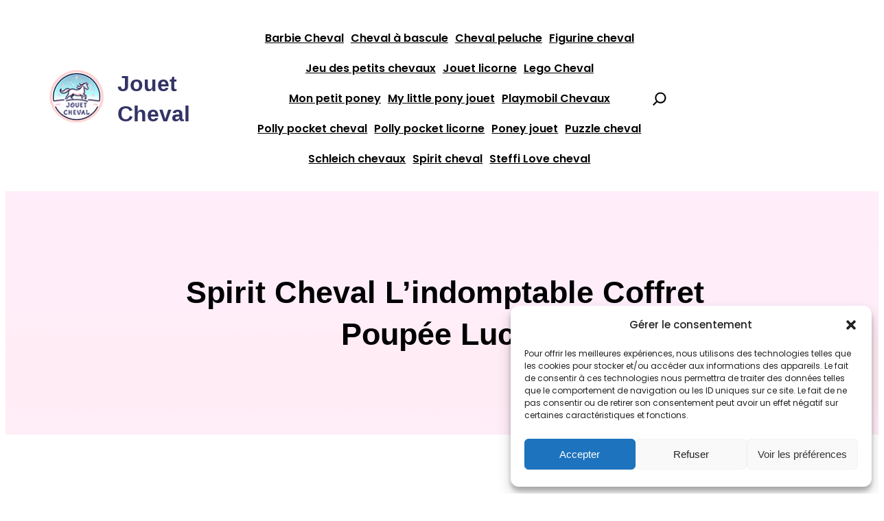

--- FILE ---
content_type: application/x-javascript
request_url: https://www.jouet-cheval.com/wp-content/themes/kiddiemart-lite/assets/js/custom.js?ver=1701707822
body_size: 705
content:
/**
 * Custom JS for theme elements
 */

/**
 * Wocommerce active class for category list
 */
let url = window.location.href;
const catLink = document.querySelectorAll(
  ".wc-block-product-categories-list li a"
);
catLink.forEach((item) => {
  if (item.href === url) {
    item.classList.add("active");
  }
});



// wrapping product category title and category link to a new div 

let catWrapper = document.querySelectorAll('.wp-block-featured-category .wc-block-featured-category__wrapper');

if (catWrapper !== null) {

  catWrapper.forEach((item) => {
    let btnWrap = document.createElement('div');
    btnWrap.classList.add('btn-wrap');
    item.appendChild(btnWrap);
    let catTitle = item.querySelectorAll('.wc-block-featured-category__title');
    catTitle.forEach((link) => {
      btnWrap.appendChild(link);
    })
    let catLink = item.querySelectorAll('.wc-block-featured-category__link');
    catLink.forEach((link) => {
      btnWrap.appendChild(link);
    })


  });
}

//  FOR HEADER PRODUCT SEARCH 

const searchInput = document.querySelector('.wp-header-right .search-product input[type="search"]');
const searchDummy = document.querySelector('.dummy-icon .wp-block-search__button');
const searchWrap = document.querySelector('.wp-header-right .search-popup');


const kiddiemartShowHandler = (e) => {
  e.preventDefault();
  let body = document.body;
  body.classList.toggle('search-toggle');
}

if (searchWrap !== null) {

  if (searchDummy !== null) {
    searchDummy.addEventListener('click', kiddiemartShowHandler)
  }

  document.addEventListener('click', function (e) {
    if (!searchWrap.contains(e.target) && !searchDummy.contains(e.target)) {
      let body = document.body;
      body.classList.remove('search-toggle')
    }
  }
  )
}
